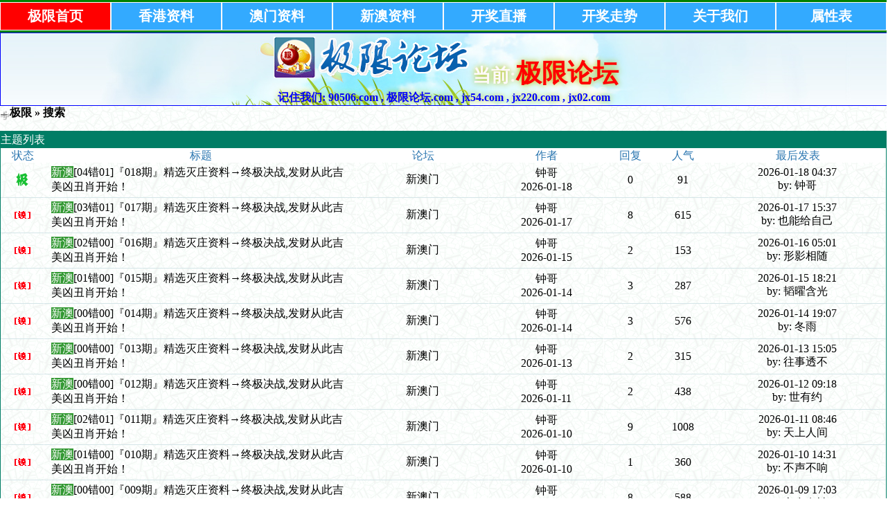

--- FILE ---
content_type: text/html;charset=GB2312
request_url: https://jx950.com/bbs/search.php?authorid=14973
body_size: 6285
content:

<title>极限码皇,极限论坛,极限码皇主论坛jx40.com官方指定站点【极限码皇】jx540.com , jx640.com , jx220.com , jx330.com , jx750.com , jx760.com , jx950.com , jx0808.com!正版极限码皇,!极限码皇高手坛,极限码皇官方论坛!极限主论坛!</title><meta name="keywords" content="极限码皇,打造[权威.和谐.文明]论坛！极限论坛,极限主论坛,极限码皇主论坛开奖直播,资料大全,规律公式,全网统计,港台直播,图库大全,藏头诗,高手分享,免费猛料,官方指定极限论坛,官方指定极限主论坛jx540.com , jx640.com , jx220.com , jx330.com , jx750.com , jx760.com , jx950.com , jx0808.com" /><meta name="description" content="极限码皇,打造[权威.和谐.文明]论坛！极限论坛,极限主论坛,极限码皇主论坛开奖直播,资料大全,规律公式,全网统计,港台直播,图库大全,藏头诗,高手分享,免费猛料,官方指定极限论坛,官方指定极限主论坛jx540.com , jx640.com , jx220.com , jx330.com , jx750.com , jx760.com , jx950.com , jx0808.com" /><!--<?php
print <<<EOT
--><html><head><meta http-equiv="Content-Type" content="text/html; charset=GB2312"><title>{$www_title}</title><meta name="keywords" content="{$www_keywords}" /><meta name="description" content="{$www_description}" /><link rel="shortcut icon" href="/favicon.ico"/><link rel="bookmark" href="/favicon.ico"/><script type="text/javascript" src="/js/90506_com.js"></script></head><body><div class="div_90506_com"> <ul>  <li><a class="active" href="/index.php">极限首页</a></li>  <li><a href="/bbs/index.php?fid=2">香港资料</a></li>  <li><a href="/bbs/index.php?fid=5">澳门资料</a></li>  <li><a href="/bbs/index.php?fid=6">新澳资料</a></li>  <li><a href="http://kj220.com">开奖直播</a></li>  <li><a href="http://kj330.com">开奖走势</a></li>  <li><a href="/bbs">关于我们</a></li>  <li><a href="http://kj330.com">属性表</a></li> </ul></div><div class="divs_center" style="background-image: url(/jxggtu/dbbg.jpg);"> <div class="divs_logo"> <img border="0" src="/image/logo.png"> <font style="font-size: 20pt;color:snow">当前:</font><font style="font-size: 28pt;color:red">极限论坛</font> <div>记住我们: 	90506.com , 极限论坛.com , jx54.com , jx220.com , jx02.com </div> </div> </div> <script defer src="https://static.cloudflareinsights.com/beacon.min.js/vcd15cbe7772f49c399c6a5babf22c1241717689176015" integrity="sha512-ZpsOmlRQV6y907TI0dKBHq9Md29nnaEIPlkf84rnaERnq6zvWvPUqr2ft8M1aS28oN72PdrCzSjY4U6VaAw1EQ==" data-cf-beacon='{"version":"2024.11.0","token":"0f15b4cdf443456c8befe3d60ec6baef","r":1,"server_timing":{"name":{"cfCacheStatus":true,"cfEdge":true,"cfExtPri":true,"cfL4":true,"cfOrigin":true,"cfSpeedBrain":true},"location_startswith":null}}' crossorigin="anonymous"></script>
</body></html><!--
EOT;?>--><!DOCTYPE html PUBLIC "-//W3C//DTD XHTML 1.0 Transitional//EN"><html xmlns="http://www.w3.org/1999/xhtml"><head><meta http-equiv="Content-Type" content="text/html; charset=gbk" /><title>极限 极限论坛,jx54.com , jx220.com, 极限高手论坛,《极限论坛》欢迎你进入全国最大六合论坛!我们是六合人气资料标杆!极限平肖论坛|极限心水论坛|极限平坛|平肖平码论坛|六合心水标杆。</title><meta name="keywords" content="极限论坛,jx54.com , jx220.com, 极限高手论坛,《极限论坛》欢迎你进入全国最大六合论坛!我们是六合人气资料标杆!极限平肖论坛|极限心水论坛|极限平坛|平肖平码论坛|六合心水标杆。" /><meta name="description" content="极限论坛,jx54.com , jx220.com, 极限高手论坛,《极限论坛》欢迎你进入全国最大六合论坛!我们是六合人气资料标杆!极限平肖论坛|极限心水论坛|极限平坛|平肖平码论坛|六合心水标杆。" /><link rel='archives' title='极限' href='https://jx950.com/bbs/simple' /><link rel="alternate" type="application/rss+xml" title="RSS" href="https://jx950.com/bbs/rss.php?fid=0" /><base id="headbase" href="https://jx950.com/bbs/" /><!--css--><style type="text/css">body{font-size:10pt;color:#000000; background-image:url(images/bg.gif);}h1,h2,h3,h4,h5,h6,form,body{padding:0;margin:0}td,th,div{word-break:break-all;word-wrap:break-word}table{empty-cells:show;}img{border:0}h1{font-size:16px;margin:.5em 1em 1em 0}h3,h2{display:inline;font-size:1.0em;}h3{font-weight:normal}/*h3 文章列表页文章标题*/h2 a {color:#000}/*h2 板块列表页板块名称标题*/h3 a { color:#333}h4{margin:20px 0 10px;font-size:1.1em}textarea,input,select{font:12px Arial;padding:1px 3px 0 3px;vertical-align:middle;margin-bottom:1px}.c{clear:both;height:0px;font:0px/0px Arial;}.b{font-weight:bold}.w{white-space:nowrap}.tal{text-align:left}.tac{text-align:center}.tar{text-align:right}.fr{float:right}.fl{float:left}/*a link 基本连接颜色*/a{text-decoration:none;color:#000}a:hover{text-decoration:underline;}.abtn{cursor:pointer;border:1px solid #76BAC2;color:#2B76B0;padding:2px 8px 2px; font-family:simsun}/*字体大小*/.f9{font-size:11px;}.f10{font-size:11px;}.f12{font-size:12px}.f14{font-size:14px}.fn,.fn a{font-weight:normal}/*span color 数值自定义*/.s0{color:#333}.s1{color:#008000;}.s2{color:#984B98;}.s3{color:#FA891B;}.s4{color:#0033FF;}.s5{color:#659B28}.gray{color:#818a89} /*次要文字颜色-可定义*//*main color 数值自定义*/.f_one,.t_one,.r_one{background:#F8F8F8;}.f_two,.t_two,.r_two{background:#F8F8F8;}/*form*/textarea,input,select{font:12px Arial;padding:1px 3px 0 3px;vertical-align:middle;margin-bottom:1px}select{border:solid 1px #D5E5E8;}.btn{background:#007DD6;color:#fff;border-width:1px;padding-left:15px;padding-right:15px;vertical-align:middle}.input{border:solid 1px #007DD6;padding:2px 0px 2px 1px;font-size:1.0em;vertical-align:middle}form{display:inline;}textarea{border:solid 1px #007DD6;}/*header*/#header{width:100%;margin:auto;}/*toolbar*/.toptool{border-bottom:1px solid #D5E5E8;background:#F7F7F7 url(images/wind/guide.gif) 0 bottom repeat-x;}.toptool span{padding:1px 5px;line-height:180%}/*index info*/#infobox,#profile-menubar{border:#D5E5E8 1px solid;margin-top:-.6em;background:url(images/wind/infobox.gif) 0 0 repeat-x #E1F6F9 ; }#notice{padding:.3em 0;height:18px; border-top:1px dashed #76BAC2}#notice a{padding-left:1em; background:url(images/wind/dotB.png) no-repeat 0 .1em; margin-left:1em}/*banner*/.banner img{vertical-align:middle;}/*guide*/.guide{background:#F7F7F7 url(images/wind/guide.gif) 0 bottom repeat-x; padding:.6em .5em; border:1px solid #D5E5E8; color:#ccc;}td.guide{ border:0; border-bottom:1px solid #D5E5E8}/*table*/.t{border:1px solid #007d65;margin:0px auto 8px; height:auto; overflow:hidden}.t table{border:1px solid #fffff;margin:0; width:100%}.t2{border-top:##5A9AF7 1px solid;margin:0px auto 5px;}.t3{margin:auto}.t4{padding:1px 0 1px 1px}/*table head*/.h{border-bottom:1px solid #AED6DB;background:#007d65 ;text-align:left;color:#fff;padding:.3em .5em 0; line-height:150%}.h span{font-weight:normal;}.h h2{font-weight:bold}.h a{font-family:Arial;color:#fff}.h span a,.h span{color:#fff;}.h a.a2{margin-left:12px;}.closeicon { margin-top:.5em}/* tab */.tab{ float:left; padding:0 .8em 0;border:1px solid #ffffff;background:#AED6DB ; border-bottom:0; line-height:200%; margin-top:3px; cursor:pointer; margin:2px 0; }.h span.activetab{ border-color: #76BAC2; cursor:default; font-weight:700}/*table tr1*/.tr1 th{padding:5px 10px;text-align:left;vertical-align:top;font-weight:normal;}.tr1 td.td1{border:1px solid #D5E5E8;}/*table tr2*/.tr2{background:#fff ;color:#2B76B0;}.tr2 td,.tr2 th{line-height:18px;border-bottom:1px solid #fff;padding:2px 6px 0px;/*border-top:1px solid #76BAC2;*/}.tr2 a{color:#2B76B0;margin:2px 2px 0}/*table tr3*/.tr3 td,.tr3 th{border-bottom:1px solid #D5E5E8;padding:.3em .6em}.tr3 th{text-align:left;font-weight:normal;}.z .tr3:hover {background:#F4FBFF}.tr4{background:#CEECF0 url(images/wind/h.gif) 0 bottom repeat-x;color:#005368;}.tr4 td{padding:4px 10px;}.tr td,.tr th{padding:2px}/*topic content tips*/.tpc_content{font-size:10pt;padding:0 2% 0 0.5%;margin:0 0 2%}.tips{background:#F4FBFF;border:#D5E5E8 1px solid;padding:5px;margin:0 1% 1% 0;float:left;text-align:center;}.tiptop{border-bottom:1px dashed #ccc ;padding:0 0 0 1px;height:27px;line-height:27px;margin:0 15px 0 15px;}.tipad{margin:2em 1em 0 1em;padding-bottom:10px;}.tipad .fr a{color:#888;}.tipad{border-top:0px solid #D5E5E8;margin:10px 0 0;padding:5px 0 0;}.quote{width:80%;font-size:70%;color:#005368;margin:8px 2px 2px;padding:0}.blockquote{width:80%;color:#81888c;border:1px solid #D5E5E8;border-left-width:3px;padding:5px;margin:0 0 1%}/*menu*/.menu{position:absolute;background:#fff;border:1px solid #76BAC2;}.menu td, .menu li,.menu ul{background:#fff;padding:0; margin:0}.menu li{list-style:none;}.menu a{display:block;padding:3px 15px;background:#fff;}.menu a:hover{background:#2B76B0;text-decoration:none;color:#fff;}.menu ul.ul1 li a{display:inline;padding:0}/*pages*/.pages{margin:3px 0;font:11px/12px Tahoma}.pages *{vertical-align:middle;}.pages a{padding:1px 4px 1px;border:1px solid #76BAC2;margin:0 1px 0 0;text-align:center;text-decoration:none;font:normal 12px/14px verdana;}.pages a:hover{border:#AFCE50 1px solid;background:#F7F7F7;text-decoration:none;color:#005368}.pages input{margin-bottom:0px;border:1px solid #AFCE50;height:15px;font:bold 12px/15px Verdana;padding-bottom:1px;padding-left:1px;margin-right:1px;color:#AFCE50;}/*footer*/#footer{width:100%;text-align:right;border-top:2px solid #AED6DB;margin:auto;padding:5px 0;border-bottom:#F7F7F7 12px solid}#main{width:100%;margin: auto; padding:.1em 0 0}/*5像素圆角*/.bottom .y-bg2,.bottom .y-bg3,.bottom .y-bg4{background:#f2f9ff;}.y-bg{margin:0 4px;border-top:1px solid #d7e6f2;}.y-bg2{margin:0 2px;height:1px;border:2px solid #d7e6f2;border-top:0;border-bottom:0;overflow:hidden;}.y-bg3{margin:0 1px;height:2px;border:1px solid #d7e6f2;border-top:0;border-bottom:0;overflow:hidden;}.y-bg4{padding:0 5px;border:1px solid #d7e6f2;border-top:0;border-bottom:0;overflow:hidden;}/*-----//小石头自定义//-------*/ 
ul { list-style-type: none; margin-top:0px; } 
ul.ulr { margin-top: 0px; margin-bottom: 0px; } 
.threadtxt { font-family: Arial, Tahoma, Verdana; font-size: 14px; font-weight:bold;color: #008000; }.replytxt { color: blue; font-family: Tahoma, Verdana; font-size: 12px; }.forumsth { color:#000000; }.forums { color:#000000; }.threadmei { color: blue;font-size: 12px; }.rethreadmei { color: #C0C0C0;font-size: 12px; }.thusername { color: #FF0000;font-size: 14px; font-weight:bold; }.reusername { color: red;font-size: 12px; }.username{ color: red;font-size: 12px; font-weight:bold; }.posttime{ color: #999;font-size: 12px; }.num_hit{ color: red;}.onlines{font-weight:bold;}.g{ background-color:Transparent ;text-align: center;color:#000000;padding:5px 7px 3px 7px;}.gg{color:#800000; text-decoration: none;}.ggg{font-size:13pt;font-weight:700 } /*自定义css*/</style><!--css--><style type="text/css">/*竖线风格输出*/.tr3 td,.tr3 th{border-right:1px solid #fff;}.y-style{text-align:center;}.tr1 th{border-right:0px solid #D5E5E8;}.tr1 td.td1{border-left:0}/*.t{padding:1px}*/</style><!--[if IE]><style type="text/css">.t table{border:1px solid #fff;}</style><![endif]--><!--[if IE]><style type="text/css">.btn{border:1px solid #76BAC2; height:21px;padding-left:0.15em;padding-right:0.15em}.tr1 td.td1{border-top:0}.t4{padding:0}.pages a{padding:1px 4px 2px;}.t table{border-collapse:collapse;}.t {padding:0}.menu a{height:18px}.abtn{ padding:3px 8px 0!important}</style><![endif]--><script language="JavaScript">var agt = navigator.userAgent.toLowerCase();var is_ie = ((agt.indexOf("msie") != -1) && (agt.indexOf("opera") == -1));var is_gecko= (navigator.product == "Gecko");var imgpath = 'images';if (location.href.indexOf('/simple/')!=-1) { getObj('headbase').href = location.href.substr(0,location.href.indexOf('/simple/')+1);} else if (location.href.indexOf('.html')!=-1) { var base = location.href.replace(/^(http(s)?:\/\/(.*?)\/)[^\/]*\/[0-9]+\/[0-9]{4,6}\/[0-9]+\.html$/i,'$1'); if (base!=location.href) { 	getObj('headbase').href = base; }}function getObj(id){ return document.getElementById(id);}function ietruebody(){ return (document.compatMode && document.compatMode!="BackCompat")? document.documentElement : document.body;}function IsElement(id){ return document.getElementById(id)!=null ? true : false;}</script></head><body onkeydown="keyCodes(event);"><div id="header"><div class="t3" style="margin-bottom:15px;"><table width="100%" cellspacing="0" cellpadding="0" align="center"><tr><td align="left"><img src="images/wind/index/home.gif" align="absbottom" /><b><a href="index.php">极限</a> &raquo; 搜索</b></td></tr></table></div><div class="t3"></div><div class="t"><table width="100%" cellspacing="0" cellpadding="0"><tr class="h"><td colspan="7">主题列表</td></tr><tr class="tr2 tac"><td width="5%">状态</td> <td width="*">标题</td><td width="15%">论坛</td><td width="13%">作者</td><td width="6%">回复</td><td width="6%">人气</td><td width="20%">最后发表</td></tr><tr class="tr3 tac"><td class="y-style"><img src="images/wind/thread/topicnew.gif" border="0"></td> <th class="y-style" class="tal"><span style="background-color: #393;color: #fff">新澳</span><a href="read.php?tid=4862271" target="_blank">[04错01]『018期』精选灭庄资料→终极决战,发财从此吉美凶丑肖开始！</a></th><td class="y-style"><a href="thread.php?fid=6">新澳门</a></td><!--<a href="thread.php?fid=6">极限</a></td>--><td class="smalltxt y-style"><a href="profile.php?action=show&uid=14973">钟哥</a><br />2026-01-18</td><td class="y-style">0</td><td class="y-style">91</td><td class="y-style"><a href="read.php?tid=4862271&page=e#a" target="_blank">2026-01-18 04:37</a><br />by: 钟哥</tr><tr class="tr3 tac"><td class="y-style"><img src="images/wind/thread/topiclock.gif" border="0"></td> <th class="y-style" class="tal"><span style="background-color: #393;color: #fff">新澳</span><a href="read.php?tid=4856635" target="_blank">[03错01]『017期』精选灭庄资料→终极决战,发财从此吉美凶丑肖开始！</a></th><td class="y-style"><a href="thread.php?fid=6">新澳门</a></td><!--<a href="thread.php?fid=6">极限</a></td>--><td class="smalltxt y-style"><a href="profile.php?action=show&uid=14973">钟哥</a><br />2026-01-17</td><td class="y-style">8</td><td class="y-style">615</td><td class="y-style"><a href="read.php?tid=4856635&page=e#a" target="_blank">2026-01-17 15:37</a><br />by: 也能给自己</tr><tr class="tr3 tac"><td class="y-style"><img src="images/wind/thread/topiclock.gif" border="0"></td> <th class="y-style" class="tal"><span style="background-color: #393;color: #fff">新澳</span><a href="read.php?tid=4851244" target="_blank">[02错00]『016期』精选灭庄资料→终极决战,发财从此吉美凶丑肖开始！</a></th><td class="y-style"><a href="thread.php?fid=6">新澳门</a></td><!--<a href="thread.php?fid=6">极限</a></td>--><td class="smalltxt y-style"><a href="profile.php?action=show&uid=14973">钟哥</a><br />2026-01-15</td><td class="y-style">2</td><td class="y-style">153</td><td class="y-style"><a href="read.php?tid=4851244&page=e#a" target="_blank">2026-01-16 05:01</a><br />by: 形影相随</tr><tr class="tr3 tac"><td class="y-style"><img src="images/wind/thread/topiclock.gif" border="0"></td> <th class="y-style" class="tal"><span style="background-color: #393;color: #fff">新澳</span><a href="read.php?tid=4846660" target="_blank">[01错00]『015期』精选灭庄资料→终极决战,发财从此吉美凶丑肖开始！</a></th><td class="y-style"><a href="thread.php?fid=6">新澳门</a></td><!--<a href="thread.php?fid=6">极限</a></td>--><td class="smalltxt y-style"><a href="profile.php?action=show&uid=14973">钟哥</a><br />2026-01-14</td><td class="y-style">3</td><td class="y-style">287</td><td class="y-style"><a href="read.php?tid=4846660&page=e#a" target="_blank">2026-01-15 18:21</a><br />by: 韬曜含光</tr><tr class="tr3 tac"><td class="y-style"><img src="images/wind/thread/topiclock.gif" border="0"></td> <th class="y-style" class="tal"><span style="background-color: #393;color: #fff">新澳</span><a href="read.php?tid=4845485" target="_blank">[00错00]『014期』精选灭庄资料→终极决战,发财从此吉美凶丑肖开始！</a></th><td class="y-style"><a href="thread.php?fid=6">新澳门</a></td><!--<a href="thread.php?fid=6">极限</a></td>--><td class="smalltxt y-style"><a href="profile.php?action=show&uid=14973">钟哥</a><br />2026-01-14</td><td class="y-style">3</td><td class="y-style">576</td><td class="y-style"><a href="read.php?tid=4845485&page=e#a" target="_blank">2026-01-14 19:07</a><br />by: 冬雨</tr><tr class="tr3 tac"><td class="y-style"><img src="images/wind/thread/topiclock.gif" border="0"></td> <th class="y-style" class="tal"><span style="background-color: #393;color: #fff">新澳</span><a href="read.php?tid=4839668" target="_blank">[00错00]『013期』精选灭庄资料→终极决战,发财从此吉美凶丑肖开始！</a></th><td class="y-style"><a href="thread.php?fid=6">新澳门</a></td><!--<a href="thread.php?fid=6">极限</a></td>--><td class="smalltxt y-style"><a href="profile.php?action=show&uid=14973">钟哥</a><br />2026-01-13</td><td class="y-style">2</td><td class="y-style">315</td><td class="y-style"><a href="read.php?tid=4839668&page=e#a" target="_blank">2026-01-13 15:05</a><br />by: 往事透不</tr><tr class="tr3 tac"><td class="y-style"><img src="images/wind/thread/topiclock.gif" border="0"></td> <th class="y-style" class="tal"><span style="background-color: #393;color: #fff">新澳</span><a href="read.php?tid=4834609" target="_blank">[00错00]『012期』精选灭庄资料→终极决战,发财从此吉美凶丑肖开始！</a></th><td class="y-style"><a href="thread.php?fid=6">新澳门</a></td><!--<a href="thread.php?fid=6">极限</a></td>--><td class="smalltxt y-style"><a href="profile.php?action=show&uid=14973">钟哥</a><br />2026-01-11</td><td class="y-style">2</td><td class="y-style">438</td><td class="y-style"><a href="read.php?tid=4834609&page=e#a" target="_blank">2026-01-12 09:18</a><br />by: 世有约</tr><tr class="tr3 tac"><td class="y-style"><img src="images/wind/thread/topiclock.gif" border="0"></td> <th class="y-style" class="tal"><span style="background-color: #393;color: #fff">新澳</span><a href="read.php?tid=4828831" target="_blank">[02错01]『011期』精选灭庄资料→终极决战,发财从此吉美凶丑肖开始！</a></th><td class="y-style"><a href="thread.php?fid=6">新澳门</a></td><!--<a href="thread.php?fid=6">极限</a></td>--><td class="smalltxt y-style"><a href="profile.php?action=show&uid=14973">钟哥</a><br />2026-01-10</td><td class="y-style">9</td><td class="y-style">1008</td><td class="y-style"><a href="read.php?tid=4828831&page=e#a" target="_blank">2026-01-11 08:46</a><br />by: 天上人间</tr><tr class="tr3 tac"><td class="y-style"><img src="images/wind/thread/topiclock.gif" border="0"></td> <th class="y-style" class="tal"><span style="background-color: #393;color: #fff">新澳</span><a href="read.php?tid=4827871" target="_blank">[01错00]『010期』精选灭庄资料→终极决战,发财从此吉美凶丑肖开始！</a></th><td class="y-style"><a href="thread.php?fid=6">新澳门</a></td><!--<a href="thread.php?fid=6">极限</a></td>--><td class="smalltxt y-style"><a href="profile.php?action=show&uid=14973">钟哥</a><br />2026-01-10</td><td class="y-style">1</td><td class="y-style">360</td><td class="y-style"><a href="read.php?tid=4827871&page=e#a" target="_blank">2026-01-10 14:31</a><br />by: 不声不响</tr><tr class="tr3 tac"><td class="y-style"><img src="images/wind/thread/topiclock.gif" border="0"></td> <th class="y-style" class="tal"><span style="background-color: #393;color: #fff">新澳</span><a href="read.php?tid=4821479" target="_blank">[00错00]『009期』精选灭庄资料→终极决战,发财从此吉美凶丑肖开始！</a></th><td class="y-style"><a href="thread.php?fid=6">新澳门</a></td><!--<a href="thread.php?fid=6">极限</a></td>--><td class="smalltxt y-style"><a href="profile.php?action=show&uid=14973">钟哥</a><br />2026-01-09</td><td class="y-style">8</td><td class="y-style">588</td><td class="y-style"><a href="read.php?tid=4821479&page=e#a" target="_blank">2026-01-09 17:03</a><br />by: 六合女神</tr><tr class="tr3 tac"><td class="y-style"><img src="images/wind/thread/topiclock.gif" border="0"></td> <th class="y-style" class="tal"><span style="background-color: #393;color: #fff">新澳</span><a href="read.php?tid=4817284" target="_blank">[00错00]『008期』精选灭庄资料→终极决战,发财从此吉美凶丑肖开始！</a></th><td class="y-style"><a href="thread.php?fid=6">新澳门</a></td><!--<a href="thread.php?fid=6">极限</a></td>--><td class="smalltxt y-style"><a href="profile.php?action=show&uid=14973">钟哥</a><br />2026-01-08</td><td class="y-style">5</td><td class="y-style">583</td><td class="y-style"><a href="read.php?tid=4817284&page=e#a" target="_blank">2026-01-08 13:14</a><br />by: 百姐</tr><tr class="tr3 tac"><td class="y-style"><img src="images/wind/thread/topiclock.gif" border="0"></td> <th class="y-style" class="tal"><span style="background-color: #393;color: #fff">新澳</span><a href="read.php?tid=4815083" target="_blank">[03错01]『007期』精选灭庄资料→终极决战,发财从此吉美凶丑肖开始！</a></th><td class="y-style"><a href="thread.php?fid=6">新澳门</a></td><!--<a href="thread.php?fid=6">极限</a></td>--><td class="smalltxt y-style"><a href="profile.php?action=show&uid=14973">钟哥</a><br />2026-01-07</td><td class="y-style">6</td><td class="y-style">353</td><td class="y-style"><a href="read.php?tid=4815083&page=e#a" target="_blank">2026-01-07 20:10</a><br />by: 期期平肖</tr><tr class="tr3 tac"><td class="y-style"><img src="images/wind/thread/topiclock.gif" border="0"></td> <th class="y-style" class="tal"><span style="background-color: #393;color: #fff">新澳</span><a href="read.php?tid=4809671" target="_blank">[02错01]『006期』精选灭庄资料→终极决战,发财从此吉美凶丑肖开始！</a></th><td class="y-style"><a href="thread.php?fid=6">新澳门</a></td><!--<a href="thread.php?fid=6">极限</a></td>--><td class="smalltxt y-style"><a href="profile.php?action=show&uid=14973">钟哥</a><br />2026-01-06</td><td class="y-style">6</td><td class="y-style">680</td><td class="y-style"><a href="read.php?tid=4809671&page=e#a" target="_blank">2026-01-06 18:27</a><br />by: 木鱼</tr><tr class="tr3 tac"><td class="y-style"><img src="images/wind/thread/topiclock.gif" border="0"></td> <th class="y-style" class="tal"><span style="background-color: #393;color: #fff">新澳</span><a href="read.php?tid=4804269" target="_blank">[01错00]『005期』精选灭庄资料→终极决战,发财从此吉美凶丑肖开始！</a></th><td class="y-style"><a href="thread.php?fid=6">新澳门</a></td><!--<a href="thread.php?fid=6">极限</a></td>--><td class="smalltxt y-style"><a href="profile.php?action=show&uid=14973">钟哥</a><br />2026-01-04</td><td class="y-style">8</td><td class="y-style">330</td><td class="y-style"><a href="read.php?tid=4804269&page=e#a" target="_blank">2026-01-05 17:31</a><br />by: 哎也也</tr><tr class="tr3 tac"><td class="y-style"><img src="images/wind/thread/topiclock.gif" border="0"></td> <th class="y-style" class="tal"><span style="background-color: #393;color: #fff">新澳</span><a href="read.php?tid=4801604" target="_blank">[00错00]『004期』精选灭庄资料→终极决战,发财从此吉美凶丑肖开始！</a></th><td class="y-style"><a href="thread.php?fid=6">新澳门</a></td><!--<a href="thread.php?fid=6">极限</a></td>--><td class="smalltxt y-style"><a href="profile.php?action=show&uid=14973">钟哥</a><br />2026-01-04</td><td class="y-style">1</td><td class="y-style">311</td><td class="y-style"><a href="read.php?tid=4801604&page=e#a" target="_blank">2026-01-04 15:42</a><br />by: 伯喜言马</tr><tr class="tr3 tac"><td class="y-style"><img src="images/wind/thread/topiclock.gif" border="0"></td> <th class="y-style" class="tal"><span style="background-color: #393;color: #fff">新澳</span><a href="read.php?tid=4794713" target="_blank">[08错03]『003期』精选灭庄资料→终极决战,发财从此吉美凶丑肖开始！</a></th><td class="y-style"><a href="thread.php?fid=6">新澳门</a></td><!--<a href="thread.php?fid=6">极限</a></td>--><td class="smalltxt y-style"><a href="profile.php?action=show&uid=14973">钟哥</a><br />2026-01-02</td><td class="y-style">0</td><td class="y-style">326</td><td class="y-style"><a href="read.php?tid=4794713&page=e#a" target="_blank">2026-01-02 22:08</a><br />by: 钟哥</tr><tr class="tr3 tac"><td class="y-style"><img src="images/wind/thread/topiclock.gif" border="0"></td> <th class="y-style" class="tal"><span style="background-color: #393;color: #fff">新澳</span><a href="read.php?tid=4793942" target="_blank">[07错02]『002期』精选灭庄资料→终极决战,发财从此吉美凶丑肖开始！</a></th><td class="y-style"><a href="thread.php?fid=6">新澳门</a></td><!--<a href="thread.php?fid=6">极限</a></td>--><td class="smalltxt y-style"><a href="profile.php?action=show&uid=14973">钟哥</a><br />2026-01-02</td><td class="y-style">1</td><td class="y-style">96</td><td class="y-style"><a href="read.php?tid=4793942&page=e#a" target="_blank">2026-01-02 07:46</a><br />by: 风卷残云</tr><tr class="tr3 tac"><td class="y-style"><img src="images/wind/thread/topiclock.gif" border="0"></td> <th class="y-style" class="tal"><span style="background-color: #393;color: #fff">新澳</span><a href="read.php?tid=4788628" target="_blank">[06错02]『001期』精选灭庄资料→终极决战,发财从此吉美凶丑肖开始！</a></th><td class="y-style"><a href="thread.php?fid=6">新澳门</a></td><!--<a href="thread.php?fid=6">极限</a></td>--><td class="smalltxt y-style"><a href="profile.php?action=show&uid=14973">钟哥</a><br />2026-01-01</td><td class="y-style">4</td><td class="y-style">576</td><td class="y-style"><a href="read.php?tid=4788628&page=e#a" target="_blank">2026-01-01 11:14</a><br />by: 大城小事</tr><tr class="tr3 tac"><td class="y-style"><img src="images/wind/thread/topiclock.gif" border="0"></td> <th class="y-style" class="tal"><span style="background-color: #393;color: #fff">新澳</span><a href="read.php?tid=4786292" target="_blank">[05错01]『365期』精选灭庄资料→终极决战,发财从此吉美凶丑肖开始！</a></th><td class="y-style"><a href="thread.php?fid=6">新澳门</a></td><!--<a href="thread.php?fid=6">极限</a></td>--><td class="smalltxt y-style"><a href="profile.php?action=show&uid=14973">钟哥</a><br />2025-12-31</td><td class="y-style">1</td><td class="y-style">913</td><td class="y-style"><a href="read.php?tid=4786292&page=e#a" target="_blank">2025-12-31 18:12</a><br />by: 丰富多彩</tr><tr class="tr3 tac"><td class="y-style"><img src="images/wind/thread/topiclock.gif" border="0"></td> <th class="y-style" class="tal"><span style="background-color: #393;color: #fff">新澳</span><a href="read.php?tid=4781964" target="_blank">[04错00]『364期』精选灭庄资料→终极决战,发财从此吉美凶丑肖开始！</a></th><td class="y-style"><a href="thread.php?fid=6">新澳门</a></td><!--<a href="thread.php?fid=6">极限</a></td>--><td class="smalltxt y-style"><a href="profile.php?action=show&uid=14973">钟哥</a><br />2025-12-30</td><td class="y-style">2</td><td class="y-style">408</td><td class="y-style"><a href="read.php?tid=4781964&page=e#a" target="_blank">2025-12-30 08:13</a><br />by: 倒庄彩民</tr><tr class="tr3 tac"><td class="y-style"><img src="images/wind/thread/topiclock.gif" border="0"></td> <th class="y-style" class="tal"><span style="background-color: #393;color: #fff">新澳</span><a href="read.php?tid=4779793" target="_blank">[03错00]『363期』精选灭庄资料→终极决战,发财从此吉美凶丑肖开始！</a></th><td class="y-style"><a href="thread.php?fid=6">新澳门</a></td><!--<a href="thread.php?fid=6">极限</a></td>--><td class="smalltxt y-style"><a href="profile.php?action=show&uid=14973">钟哥</a><br />2025-12-29</td><td class="y-style">3</td><td class="y-style">401</td><td class="y-style"><a href="read.php?tid=4779793&page=e#a" target="_blank">2025-12-29 16:01</a><br />by: 狗尾续貂</tr><tr class="tr3 tac"><td class="y-style"><img src="images/wind/thread/topiclock.gif" border="0"></td> <th class="y-style" class="tal"><span style="background-color: #393;color: #fff">新澳</span><a href="read.php?tid=4773097" target="_blank">[02错00]『362期』精选灭庄资料→终极决战,发财从此吉美凶丑肖开始！</a></th><td class="y-style"><a href="thread.php?fid=6">新澳门</a></td><!--<a href="thread.php?fid=6">极限</a></td>--><td class="smalltxt y-style"><a href="profile.php?action=show&uid=14973">钟哥</a><br />2025-12-28</td><td class="y-style">11</td><td class="y-style">1167</td><td class="y-style"><a href="read.php?tid=4773097&page=e#a" target="_blank">2025-12-28 06:25</a><br />by: 知人善任</tr><tr class="tr3 tac"><td class="y-style"><img src="images/wind/thread/topiclock.gif" border="0"></td> <th class="y-style" class="tal"><span style="background-color: #393;color: #fff">新澳</span><a href="read.php?tid=4769589" target="_blank">[01错00]『361期』精选灭庄资料→终极决战,发财从此吉美凶丑肖开始！</a></th><td class="y-style"><a href="thread.php?fid=6">新澳门</a></td><!--<a href="thread.php?fid=6">极限</a></td>--><td class="smalltxt y-style"><a href="profile.php?action=show&uid=14973">钟哥</a><br />2025-12-27</td><td class="y-style">2</td><td class="y-style">424</td><td class="y-style"><a href="read.php?tid=4769589&page=e#a" target="_blank">2025-12-27 13:27</a><br />by: 怎么说出口</tr><tr class="tr3 tac"><td class="y-style"><img src="images/wind/thread/topiclock.gif" border="0"></td> <th class="y-style" class="tal"><span style="background-color: #393;color: #fff">新澳</span><a href="read.php?tid=4763072" target="_blank">[00错00]『360期』精选灭庄资料→终极决战,发财从此吉美凶丑肖开始！</a></th><td class="y-style"><a href="thread.php?fid=6">新澳门</a></td><!--<a href="thread.php?fid=6">极限</a></td>--><td class="smalltxt y-style"><a href="profile.php?action=show&uid=14973">钟哥</a><br />2025-12-25</td><td class="y-style">10</td><td class="y-style">1296</td><td class="y-style"><a href="read.php?tid=4763072&page=e#a" target="_blank">2025-12-26 14:34</a><br />by: 不要跑掉</tr><tr class="tr3 tac"><td class="y-style"><img src="images/wind/thread/topiclock.gif" border="0"></td> <th class="y-style" class="tal"><span style="background-color: #393;color: #fff">新澳</span><a href="read.php?tid=4761522" target="_blank">[08错03]『359期』精选灭庄资料→终极决战,发财从此吉美凶丑肖开始！</a></th><td class="y-style"><a href="thread.php?fid=6">新澳门</a></td><!--<a href="thread.php?fid=6">极限</a></td>--><td class="smalltxt y-style"><a href="profile.php?action=show&uid=14973">钟哥</a><br />2025-12-25</td><td class="y-style">2</td><td class="y-style">372</td><td class="y-style"><a href="read.php?tid=4761522&page=e#a" target="_blank">2025-12-25 15:48</a><br />by: 箴言</tr><tr class="tr3 tac"><td class="y-style"><img src="images/wind/thread/topiclock.gif" border="0"></td> <th class="y-style" class="tal"><span style="background-color: #393;color: #fff">新澳</span><a href="read.php?tid=4758831" target="_blank">[07错02]『358期』精选灭庄资料→终极决战,发财从此吉美凶丑肖开始！</a></th><td class="y-style"><a href="thread.php?fid=6">新澳门</a></td><!--<a href="thread.php?fid=6">极限</a></td>--><td class="smalltxt y-style"><a href="profile.php?action=show&uid=14973">钟哥</a><br />2025-12-24</td><td class="y-style">5</td><td class="y-style">587</td><td class="y-style"><a href="read.php?tid=4758831&page=e#a" target="_blank">2025-12-24 18:29</a><br />by: 心动时刻</tr><tr class="tr3 tac"><td class="y-style"><img src="images/wind/thread/topiclock.gif" border="0"></td> <th class="y-style" class="tal"><span style="background-color: #393;color: #fff">新澳</span><a href="read.php?tid=4753073" target="_blank">[06错02]『357期』精选灭庄资料→终极决战,发财从此吉美凶丑肖开始！</a></th><td class="y-style"><a href="thread.php?fid=6">新澳门</a></td><!--<a href="thread.php?fid=6">极限</a></td>--><td class="smalltxt y-style"><a href="profile.php?action=show&uid=14973">钟哥</a><br />2025-12-22</td><td class="y-style">2</td><td class="y-style">647</td><td class="y-style"><a href="read.php?tid=4753073&page=e#a" target="_blank">2025-12-23 15:14</a><br />by: 保证</tr><tr class="tr3 tac"><td class="y-style"><img src="images/wind/thread/topiclock.gif" border="0"></td> <th class="y-style" class="tal"><span style="background-color: #393;color: #fff">新澳</span><a href="read.php?tid=4750761" target="_blank">[05错02]『356期』精选灭庄资料→终极决战,发财从此吉美凶丑肖开始！</a></th><td class="y-style"><a href="thread.php?fid=6">新澳门</a></td><!--<a href="thread.php?fid=6">极限</a></td>--><td class="smalltxt y-style"><a href="profile.php?action=show&uid=14973">钟哥</a><br />2025-12-22</td><td class="y-style">2</td><td class="y-style">489</td><td class="y-style"><a href="read.php?tid=4750761&page=e#a" target="_blank">2025-12-22 12:49</a><br />by: 买码岁月</tr><tr class="tr3 tac"><td class="y-style"><img src="images/wind/thread/topiclock.gif" border="0"></td> <th class="y-style" class="tal"><span style="background-color: #393;color: #fff">新澳</span><a href="read.php?tid=4746107" target="_blank">[04错01]『355期』精选灭庄资料→终极决战,发财从此吉美凶丑肖开始！</a></th><td class="y-style"><a href="thread.php?fid=6">新澳门</a></td><!--<a href="thread.php?fid=6">极限</a></td>--><td class="smalltxt y-style"><a href="profile.php?action=show&uid=14973">钟哥</a><br />2025-12-21</td><td class="y-style">1</td><td class="y-style">203</td><td class="y-style"><a href="read.php?tid=4746107&page=e#a" target="_blank">2025-12-21 08:02</a><br />by: 独木桥</tr><tr class="tr3 tac"><td class="y-style"><img src="images/wind/thread/topiclock.gif" border="0"></td> <th class="y-style" class="tal"><span style="background-color: #393;color: #fff">新澳</span><a href="read.php?tid=4742183" target="_blank">[03错00]『354期』精选灭庄资料→终极决战,发财从此吉美凶丑肖开始！</a></th><td class="y-style"><a href="thread.php?fid=6">新澳门</a></td><!--<a href="thread.php?fid=6">极限</a></td>--><td class="smalltxt y-style"><a href="profile.php?action=show&uid=14973">钟哥</a><br />2025-12-20</td><td class="y-style">2</td><td class="y-style">268</td><td class="y-style"><a href="read.php?tid=4742183&page=e#a" target="_blank">2025-12-20 13:25</a><br />by: 极端平肖</tr><tr class="tr3 tac"><td class="y-style"><img src="images/wind/thread/topiclock.gif" border="0"></td> <th class="y-style" class="tal"><span style="background-color: #393;color: #fff">新澳</span><a href="read.php?tid=4739453" target="_blank">[02错00]『353期』精选灭庄资料→终极决战,发财从此吉美凶丑肖开始！</a></th><td class="y-style"><a href="thread.php?fid=6">新澳门</a></td><!--<a href="thread.php?fid=6">极限</a></td>--><td class="smalltxt y-style"><a href="profile.php?action=show&uid=14973">钟哥</a><br />2025-12-19</td><td class="y-style">7</td><td class="y-style">536</td><td class="y-style"><a href="read.php?tid=4739453&page=e#a" target="_blank">2025-12-19 18:26</a><br />by: 宠着一个你</tr><tr class="tr3 tac"><td class="y-style"><img src="images/wind/thread/topiclock.gif" border="0"></td> <th class="y-style" class="tal"><span style="background-color: #393;color: #fff">新澳</span><a href="read.php?tid=4731709" target="_blank">[01错00]『352期』精选灭庄资料→终极决战,发财从此吉美凶丑肖开始！</a></th><td class="y-style"><a href="thread.php?fid=6">新澳门</a></td><!--<a href="thread.php?fid=6">极限</a></td>--><td class="smalltxt y-style"><a href="profile.php?action=show&uid=14973">钟哥</a><br />2025-12-17</td><td class="y-style">7</td><td class="y-style">883</td><td class="y-style"><a href="read.php?tid=4731709&page=e#a" target="_blank">2025-12-18 18:14</a><br />by: 街道</tr></table></div><div> 共搜索到了32条信息[ 50 条/页]</div><script language="JavaScript">function CheckAll(form){ for (var i=0;i<form.elements.length-12;i++){ 	var e = form.elements[i]; 	e.checked == true ? e.checked = false : e.checked = true; }}</script></div><div id="bottom"></div><center class="gray"></center></div></body></html><script language="JavaScript" src="js/global.js"></script><script language="JavaScript">var openmenu = {'td_hack' : 'menu_hack','td_skin' : 'menu_skin','td_sort' : 'menu_sort','td_msg' : 'menu_msg','td_profile' : 'menu_profile'};read.InitMenu();</script></div>